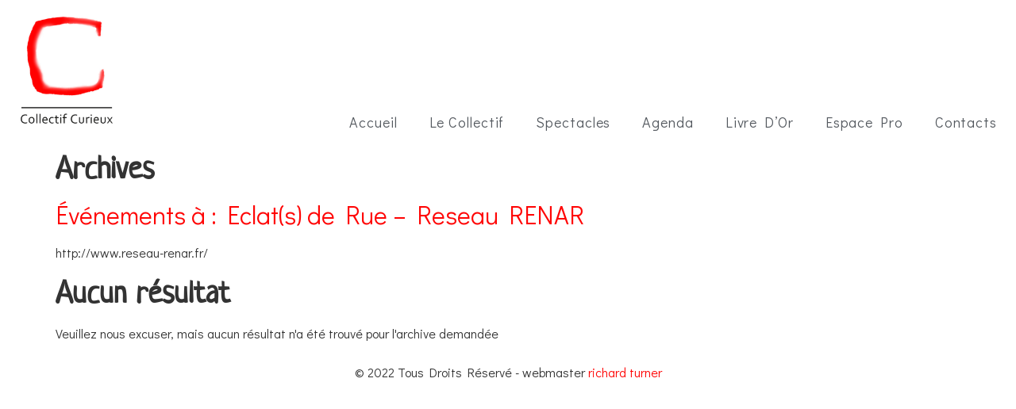

--- FILE ---
content_type: application/javascript
request_url: https://collectifcurieux.be/wp-content/plugins/carre-curieux/js/custom-script.js
body_size: 434
content:
jQuery(document).ready(function($) {
	$(".mini_creation_menu_item").hover(function(){
		var title = $(this).find("img").attr("title");
		if(title.length > 20){
			$(".mini_creation_menu_item_title").html(title.substring(0, 20)+"...");
		}else{
			$(".mini_creation_menu_item_title").html(title);	
		}
		
		// $(".mini_creation_menu_item").removeClass("mini_creation_menu_item_shadow");
		$(this).addClass("mini_creation_menu_item_shadow");
	});
	$(".mini_creation_menu_item").mouseout(function(){
		$(".mini_creation_menu_item").removeClass("mini_creation_menu_item_shadow",'1000');
		$(".mini_creation_menu_item_title").html("");
	});

	$(".mini_ldo_filter_item").hover(function(){
		var title = $(this).find("img").attr("title");
		$(".mini_ldo_filter_item_title").html(title);
		$(this).addClass("mini_ldo_filter_item_shadow");
	});
	$(".mini_ldo_filter_item").mouseout(function(){
		$(".mini_ldo_filter_item").removeClass("mini_ldo_filter_item_shadow",'1000');
		$(".mini_ldo_filter_item_title").html("");
	});
	$('.mini_ldo_filter_item').click(function(){
		var currentURLPath = $(location).attr('pathname'); 
		var slug = $(this).attr("slug");
		var cr_id = $(this).attr("cr_id");

		if(slug=="all"){
			// $('.ldo-citation-container').fadeIn(500);
			// location.href = '/livre-dor/?passee='+passee;
			// location.href = '/livre-dor/';
			location.href = currentURLPath;
		// }else if(slug=="current_passee"){
		// 	if(passee == 0){
		// 		passee = 1;
		// 	}else{
		// 		passee = 0;
		// 	}
		// 	location.href = '/livre-dor/?passee='+passee;
		}else{
			// location.href = '/livre-dor/?passee='+passee+'&cr_id='+cr_id;
			location.href = '/livre-dor/?cr_id='+cr_id;
			location.href = currentURLPath+'?cr_id='+cr_id;

			// $('.ldo-citation-container').fadeOut(500); 
			// $('.ldo-citation-container.'+slug).fadeIn(500);
		}
	});

});
